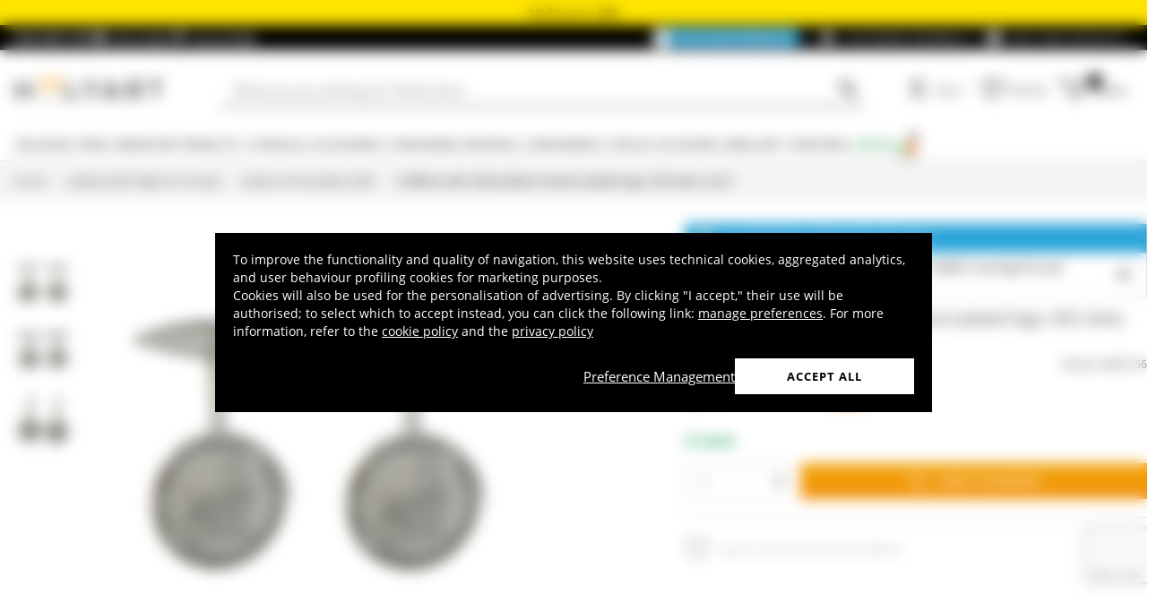

--- FILE ---
content_type: text/html; charset=utf-8
request_url: https://www.google.com/recaptcha/api2/anchor?ar=1&k=6LeUIiMpAAAAAND3eIu5Z5cRQJffWNhYNWar8iJN&co=aHR0cHM6Ly93d3cuaG9seWFydC5jby51azo0NDM.&hl=en&v=PoyoqOPhxBO7pBk68S4YbpHZ&size=invisible&anchor-ms=20000&execute-ms=30000&cb=bxg5c8vypnt7
body_size: 48492
content:
<!DOCTYPE HTML><html dir="ltr" lang="en"><head><meta http-equiv="Content-Type" content="text/html; charset=UTF-8">
<meta http-equiv="X-UA-Compatible" content="IE=edge">
<title>reCAPTCHA</title>
<style type="text/css">
/* cyrillic-ext */
@font-face {
  font-family: 'Roboto';
  font-style: normal;
  font-weight: 400;
  font-stretch: 100%;
  src: url(//fonts.gstatic.com/s/roboto/v48/KFO7CnqEu92Fr1ME7kSn66aGLdTylUAMa3GUBHMdazTgWw.woff2) format('woff2');
  unicode-range: U+0460-052F, U+1C80-1C8A, U+20B4, U+2DE0-2DFF, U+A640-A69F, U+FE2E-FE2F;
}
/* cyrillic */
@font-face {
  font-family: 'Roboto';
  font-style: normal;
  font-weight: 400;
  font-stretch: 100%;
  src: url(//fonts.gstatic.com/s/roboto/v48/KFO7CnqEu92Fr1ME7kSn66aGLdTylUAMa3iUBHMdazTgWw.woff2) format('woff2');
  unicode-range: U+0301, U+0400-045F, U+0490-0491, U+04B0-04B1, U+2116;
}
/* greek-ext */
@font-face {
  font-family: 'Roboto';
  font-style: normal;
  font-weight: 400;
  font-stretch: 100%;
  src: url(//fonts.gstatic.com/s/roboto/v48/KFO7CnqEu92Fr1ME7kSn66aGLdTylUAMa3CUBHMdazTgWw.woff2) format('woff2');
  unicode-range: U+1F00-1FFF;
}
/* greek */
@font-face {
  font-family: 'Roboto';
  font-style: normal;
  font-weight: 400;
  font-stretch: 100%;
  src: url(//fonts.gstatic.com/s/roboto/v48/KFO7CnqEu92Fr1ME7kSn66aGLdTylUAMa3-UBHMdazTgWw.woff2) format('woff2');
  unicode-range: U+0370-0377, U+037A-037F, U+0384-038A, U+038C, U+038E-03A1, U+03A3-03FF;
}
/* math */
@font-face {
  font-family: 'Roboto';
  font-style: normal;
  font-weight: 400;
  font-stretch: 100%;
  src: url(//fonts.gstatic.com/s/roboto/v48/KFO7CnqEu92Fr1ME7kSn66aGLdTylUAMawCUBHMdazTgWw.woff2) format('woff2');
  unicode-range: U+0302-0303, U+0305, U+0307-0308, U+0310, U+0312, U+0315, U+031A, U+0326-0327, U+032C, U+032F-0330, U+0332-0333, U+0338, U+033A, U+0346, U+034D, U+0391-03A1, U+03A3-03A9, U+03B1-03C9, U+03D1, U+03D5-03D6, U+03F0-03F1, U+03F4-03F5, U+2016-2017, U+2034-2038, U+203C, U+2040, U+2043, U+2047, U+2050, U+2057, U+205F, U+2070-2071, U+2074-208E, U+2090-209C, U+20D0-20DC, U+20E1, U+20E5-20EF, U+2100-2112, U+2114-2115, U+2117-2121, U+2123-214F, U+2190, U+2192, U+2194-21AE, U+21B0-21E5, U+21F1-21F2, U+21F4-2211, U+2213-2214, U+2216-22FF, U+2308-230B, U+2310, U+2319, U+231C-2321, U+2336-237A, U+237C, U+2395, U+239B-23B7, U+23D0, U+23DC-23E1, U+2474-2475, U+25AF, U+25B3, U+25B7, U+25BD, U+25C1, U+25CA, U+25CC, U+25FB, U+266D-266F, U+27C0-27FF, U+2900-2AFF, U+2B0E-2B11, U+2B30-2B4C, U+2BFE, U+3030, U+FF5B, U+FF5D, U+1D400-1D7FF, U+1EE00-1EEFF;
}
/* symbols */
@font-face {
  font-family: 'Roboto';
  font-style: normal;
  font-weight: 400;
  font-stretch: 100%;
  src: url(//fonts.gstatic.com/s/roboto/v48/KFO7CnqEu92Fr1ME7kSn66aGLdTylUAMaxKUBHMdazTgWw.woff2) format('woff2');
  unicode-range: U+0001-000C, U+000E-001F, U+007F-009F, U+20DD-20E0, U+20E2-20E4, U+2150-218F, U+2190, U+2192, U+2194-2199, U+21AF, U+21E6-21F0, U+21F3, U+2218-2219, U+2299, U+22C4-22C6, U+2300-243F, U+2440-244A, U+2460-24FF, U+25A0-27BF, U+2800-28FF, U+2921-2922, U+2981, U+29BF, U+29EB, U+2B00-2BFF, U+4DC0-4DFF, U+FFF9-FFFB, U+10140-1018E, U+10190-1019C, U+101A0, U+101D0-101FD, U+102E0-102FB, U+10E60-10E7E, U+1D2C0-1D2D3, U+1D2E0-1D37F, U+1F000-1F0FF, U+1F100-1F1AD, U+1F1E6-1F1FF, U+1F30D-1F30F, U+1F315, U+1F31C, U+1F31E, U+1F320-1F32C, U+1F336, U+1F378, U+1F37D, U+1F382, U+1F393-1F39F, U+1F3A7-1F3A8, U+1F3AC-1F3AF, U+1F3C2, U+1F3C4-1F3C6, U+1F3CA-1F3CE, U+1F3D4-1F3E0, U+1F3ED, U+1F3F1-1F3F3, U+1F3F5-1F3F7, U+1F408, U+1F415, U+1F41F, U+1F426, U+1F43F, U+1F441-1F442, U+1F444, U+1F446-1F449, U+1F44C-1F44E, U+1F453, U+1F46A, U+1F47D, U+1F4A3, U+1F4B0, U+1F4B3, U+1F4B9, U+1F4BB, U+1F4BF, U+1F4C8-1F4CB, U+1F4D6, U+1F4DA, U+1F4DF, U+1F4E3-1F4E6, U+1F4EA-1F4ED, U+1F4F7, U+1F4F9-1F4FB, U+1F4FD-1F4FE, U+1F503, U+1F507-1F50B, U+1F50D, U+1F512-1F513, U+1F53E-1F54A, U+1F54F-1F5FA, U+1F610, U+1F650-1F67F, U+1F687, U+1F68D, U+1F691, U+1F694, U+1F698, U+1F6AD, U+1F6B2, U+1F6B9-1F6BA, U+1F6BC, U+1F6C6-1F6CF, U+1F6D3-1F6D7, U+1F6E0-1F6EA, U+1F6F0-1F6F3, U+1F6F7-1F6FC, U+1F700-1F7FF, U+1F800-1F80B, U+1F810-1F847, U+1F850-1F859, U+1F860-1F887, U+1F890-1F8AD, U+1F8B0-1F8BB, U+1F8C0-1F8C1, U+1F900-1F90B, U+1F93B, U+1F946, U+1F984, U+1F996, U+1F9E9, U+1FA00-1FA6F, U+1FA70-1FA7C, U+1FA80-1FA89, U+1FA8F-1FAC6, U+1FACE-1FADC, U+1FADF-1FAE9, U+1FAF0-1FAF8, U+1FB00-1FBFF;
}
/* vietnamese */
@font-face {
  font-family: 'Roboto';
  font-style: normal;
  font-weight: 400;
  font-stretch: 100%;
  src: url(//fonts.gstatic.com/s/roboto/v48/KFO7CnqEu92Fr1ME7kSn66aGLdTylUAMa3OUBHMdazTgWw.woff2) format('woff2');
  unicode-range: U+0102-0103, U+0110-0111, U+0128-0129, U+0168-0169, U+01A0-01A1, U+01AF-01B0, U+0300-0301, U+0303-0304, U+0308-0309, U+0323, U+0329, U+1EA0-1EF9, U+20AB;
}
/* latin-ext */
@font-face {
  font-family: 'Roboto';
  font-style: normal;
  font-weight: 400;
  font-stretch: 100%;
  src: url(//fonts.gstatic.com/s/roboto/v48/KFO7CnqEu92Fr1ME7kSn66aGLdTylUAMa3KUBHMdazTgWw.woff2) format('woff2');
  unicode-range: U+0100-02BA, U+02BD-02C5, U+02C7-02CC, U+02CE-02D7, U+02DD-02FF, U+0304, U+0308, U+0329, U+1D00-1DBF, U+1E00-1E9F, U+1EF2-1EFF, U+2020, U+20A0-20AB, U+20AD-20C0, U+2113, U+2C60-2C7F, U+A720-A7FF;
}
/* latin */
@font-face {
  font-family: 'Roboto';
  font-style: normal;
  font-weight: 400;
  font-stretch: 100%;
  src: url(//fonts.gstatic.com/s/roboto/v48/KFO7CnqEu92Fr1ME7kSn66aGLdTylUAMa3yUBHMdazQ.woff2) format('woff2');
  unicode-range: U+0000-00FF, U+0131, U+0152-0153, U+02BB-02BC, U+02C6, U+02DA, U+02DC, U+0304, U+0308, U+0329, U+2000-206F, U+20AC, U+2122, U+2191, U+2193, U+2212, U+2215, U+FEFF, U+FFFD;
}
/* cyrillic-ext */
@font-face {
  font-family: 'Roboto';
  font-style: normal;
  font-weight: 500;
  font-stretch: 100%;
  src: url(//fonts.gstatic.com/s/roboto/v48/KFO7CnqEu92Fr1ME7kSn66aGLdTylUAMa3GUBHMdazTgWw.woff2) format('woff2');
  unicode-range: U+0460-052F, U+1C80-1C8A, U+20B4, U+2DE0-2DFF, U+A640-A69F, U+FE2E-FE2F;
}
/* cyrillic */
@font-face {
  font-family: 'Roboto';
  font-style: normal;
  font-weight: 500;
  font-stretch: 100%;
  src: url(//fonts.gstatic.com/s/roboto/v48/KFO7CnqEu92Fr1ME7kSn66aGLdTylUAMa3iUBHMdazTgWw.woff2) format('woff2');
  unicode-range: U+0301, U+0400-045F, U+0490-0491, U+04B0-04B1, U+2116;
}
/* greek-ext */
@font-face {
  font-family: 'Roboto';
  font-style: normal;
  font-weight: 500;
  font-stretch: 100%;
  src: url(//fonts.gstatic.com/s/roboto/v48/KFO7CnqEu92Fr1ME7kSn66aGLdTylUAMa3CUBHMdazTgWw.woff2) format('woff2');
  unicode-range: U+1F00-1FFF;
}
/* greek */
@font-face {
  font-family: 'Roboto';
  font-style: normal;
  font-weight: 500;
  font-stretch: 100%;
  src: url(//fonts.gstatic.com/s/roboto/v48/KFO7CnqEu92Fr1ME7kSn66aGLdTylUAMa3-UBHMdazTgWw.woff2) format('woff2');
  unicode-range: U+0370-0377, U+037A-037F, U+0384-038A, U+038C, U+038E-03A1, U+03A3-03FF;
}
/* math */
@font-face {
  font-family: 'Roboto';
  font-style: normal;
  font-weight: 500;
  font-stretch: 100%;
  src: url(//fonts.gstatic.com/s/roboto/v48/KFO7CnqEu92Fr1ME7kSn66aGLdTylUAMawCUBHMdazTgWw.woff2) format('woff2');
  unicode-range: U+0302-0303, U+0305, U+0307-0308, U+0310, U+0312, U+0315, U+031A, U+0326-0327, U+032C, U+032F-0330, U+0332-0333, U+0338, U+033A, U+0346, U+034D, U+0391-03A1, U+03A3-03A9, U+03B1-03C9, U+03D1, U+03D5-03D6, U+03F0-03F1, U+03F4-03F5, U+2016-2017, U+2034-2038, U+203C, U+2040, U+2043, U+2047, U+2050, U+2057, U+205F, U+2070-2071, U+2074-208E, U+2090-209C, U+20D0-20DC, U+20E1, U+20E5-20EF, U+2100-2112, U+2114-2115, U+2117-2121, U+2123-214F, U+2190, U+2192, U+2194-21AE, U+21B0-21E5, U+21F1-21F2, U+21F4-2211, U+2213-2214, U+2216-22FF, U+2308-230B, U+2310, U+2319, U+231C-2321, U+2336-237A, U+237C, U+2395, U+239B-23B7, U+23D0, U+23DC-23E1, U+2474-2475, U+25AF, U+25B3, U+25B7, U+25BD, U+25C1, U+25CA, U+25CC, U+25FB, U+266D-266F, U+27C0-27FF, U+2900-2AFF, U+2B0E-2B11, U+2B30-2B4C, U+2BFE, U+3030, U+FF5B, U+FF5D, U+1D400-1D7FF, U+1EE00-1EEFF;
}
/* symbols */
@font-face {
  font-family: 'Roboto';
  font-style: normal;
  font-weight: 500;
  font-stretch: 100%;
  src: url(//fonts.gstatic.com/s/roboto/v48/KFO7CnqEu92Fr1ME7kSn66aGLdTylUAMaxKUBHMdazTgWw.woff2) format('woff2');
  unicode-range: U+0001-000C, U+000E-001F, U+007F-009F, U+20DD-20E0, U+20E2-20E4, U+2150-218F, U+2190, U+2192, U+2194-2199, U+21AF, U+21E6-21F0, U+21F3, U+2218-2219, U+2299, U+22C4-22C6, U+2300-243F, U+2440-244A, U+2460-24FF, U+25A0-27BF, U+2800-28FF, U+2921-2922, U+2981, U+29BF, U+29EB, U+2B00-2BFF, U+4DC0-4DFF, U+FFF9-FFFB, U+10140-1018E, U+10190-1019C, U+101A0, U+101D0-101FD, U+102E0-102FB, U+10E60-10E7E, U+1D2C0-1D2D3, U+1D2E0-1D37F, U+1F000-1F0FF, U+1F100-1F1AD, U+1F1E6-1F1FF, U+1F30D-1F30F, U+1F315, U+1F31C, U+1F31E, U+1F320-1F32C, U+1F336, U+1F378, U+1F37D, U+1F382, U+1F393-1F39F, U+1F3A7-1F3A8, U+1F3AC-1F3AF, U+1F3C2, U+1F3C4-1F3C6, U+1F3CA-1F3CE, U+1F3D4-1F3E0, U+1F3ED, U+1F3F1-1F3F3, U+1F3F5-1F3F7, U+1F408, U+1F415, U+1F41F, U+1F426, U+1F43F, U+1F441-1F442, U+1F444, U+1F446-1F449, U+1F44C-1F44E, U+1F453, U+1F46A, U+1F47D, U+1F4A3, U+1F4B0, U+1F4B3, U+1F4B9, U+1F4BB, U+1F4BF, U+1F4C8-1F4CB, U+1F4D6, U+1F4DA, U+1F4DF, U+1F4E3-1F4E6, U+1F4EA-1F4ED, U+1F4F7, U+1F4F9-1F4FB, U+1F4FD-1F4FE, U+1F503, U+1F507-1F50B, U+1F50D, U+1F512-1F513, U+1F53E-1F54A, U+1F54F-1F5FA, U+1F610, U+1F650-1F67F, U+1F687, U+1F68D, U+1F691, U+1F694, U+1F698, U+1F6AD, U+1F6B2, U+1F6B9-1F6BA, U+1F6BC, U+1F6C6-1F6CF, U+1F6D3-1F6D7, U+1F6E0-1F6EA, U+1F6F0-1F6F3, U+1F6F7-1F6FC, U+1F700-1F7FF, U+1F800-1F80B, U+1F810-1F847, U+1F850-1F859, U+1F860-1F887, U+1F890-1F8AD, U+1F8B0-1F8BB, U+1F8C0-1F8C1, U+1F900-1F90B, U+1F93B, U+1F946, U+1F984, U+1F996, U+1F9E9, U+1FA00-1FA6F, U+1FA70-1FA7C, U+1FA80-1FA89, U+1FA8F-1FAC6, U+1FACE-1FADC, U+1FADF-1FAE9, U+1FAF0-1FAF8, U+1FB00-1FBFF;
}
/* vietnamese */
@font-face {
  font-family: 'Roboto';
  font-style: normal;
  font-weight: 500;
  font-stretch: 100%;
  src: url(//fonts.gstatic.com/s/roboto/v48/KFO7CnqEu92Fr1ME7kSn66aGLdTylUAMa3OUBHMdazTgWw.woff2) format('woff2');
  unicode-range: U+0102-0103, U+0110-0111, U+0128-0129, U+0168-0169, U+01A0-01A1, U+01AF-01B0, U+0300-0301, U+0303-0304, U+0308-0309, U+0323, U+0329, U+1EA0-1EF9, U+20AB;
}
/* latin-ext */
@font-face {
  font-family: 'Roboto';
  font-style: normal;
  font-weight: 500;
  font-stretch: 100%;
  src: url(//fonts.gstatic.com/s/roboto/v48/KFO7CnqEu92Fr1ME7kSn66aGLdTylUAMa3KUBHMdazTgWw.woff2) format('woff2');
  unicode-range: U+0100-02BA, U+02BD-02C5, U+02C7-02CC, U+02CE-02D7, U+02DD-02FF, U+0304, U+0308, U+0329, U+1D00-1DBF, U+1E00-1E9F, U+1EF2-1EFF, U+2020, U+20A0-20AB, U+20AD-20C0, U+2113, U+2C60-2C7F, U+A720-A7FF;
}
/* latin */
@font-face {
  font-family: 'Roboto';
  font-style: normal;
  font-weight: 500;
  font-stretch: 100%;
  src: url(//fonts.gstatic.com/s/roboto/v48/KFO7CnqEu92Fr1ME7kSn66aGLdTylUAMa3yUBHMdazQ.woff2) format('woff2');
  unicode-range: U+0000-00FF, U+0131, U+0152-0153, U+02BB-02BC, U+02C6, U+02DA, U+02DC, U+0304, U+0308, U+0329, U+2000-206F, U+20AC, U+2122, U+2191, U+2193, U+2212, U+2215, U+FEFF, U+FFFD;
}
/* cyrillic-ext */
@font-face {
  font-family: 'Roboto';
  font-style: normal;
  font-weight: 900;
  font-stretch: 100%;
  src: url(//fonts.gstatic.com/s/roboto/v48/KFO7CnqEu92Fr1ME7kSn66aGLdTylUAMa3GUBHMdazTgWw.woff2) format('woff2');
  unicode-range: U+0460-052F, U+1C80-1C8A, U+20B4, U+2DE0-2DFF, U+A640-A69F, U+FE2E-FE2F;
}
/* cyrillic */
@font-face {
  font-family: 'Roboto';
  font-style: normal;
  font-weight: 900;
  font-stretch: 100%;
  src: url(//fonts.gstatic.com/s/roboto/v48/KFO7CnqEu92Fr1ME7kSn66aGLdTylUAMa3iUBHMdazTgWw.woff2) format('woff2');
  unicode-range: U+0301, U+0400-045F, U+0490-0491, U+04B0-04B1, U+2116;
}
/* greek-ext */
@font-face {
  font-family: 'Roboto';
  font-style: normal;
  font-weight: 900;
  font-stretch: 100%;
  src: url(//fonts.gstatic.com/s/roboto/v48/KFO7CnqEu92Fr1ME7kSn66aGLdTylUAMa3CUBHMdazTgWw.woff2) format('woff2');
  unicode-range: U+1F00-1FFF;
}
/* greek */
@font-face {
  font-family: 'Roboto';
  font-style: normal;
  font-weight: 900;
  font-stretch: 100%;
  src: url(//fonts.gstatic.com/s/roboto/v48/KFO7CnqEu92Fr1ME7kSn66aGLdTylUAMa3-UBHMdazTgWw.woff2) format('woff2');
  unicode-range: U+0370-0377, U+037A-037F, U+0384-038A, U+038C, U+038E-03A1, U+03A3-03FF;
}
/* math */
@font-face {
  font-family: 'Roboto';
  font-style: normal;
  font-weight: 900;
  font-stretch: 100%;
  src: url(//fonts.gstatic.com/s/roboto/v48/KFO7CnqEu92Fr1ME7kSn66aGLdTylUAMawCUBHMdazTgWw.woff2) format('woff2');
  unicode-range: U+0302-0303, U+0305, U+0307-0308, U+0310, U+0312, U+0315, U+031A, U+0326-0327, U+032C, U+032F-0330, U+0332-0333, U+0338, U+033A, U+0346, U+034D, U+0391-03A1, U+03A3-03A9, U+03B1-03C9, U+03D1, U+03D5-03D6, U+03F0-03F1, U+03F4-03F5, U+2016-2017, U+2034-2038, U+203C, U+2040, U+2043, U+2047, U+2050, U+2057, U+205F, U+2070-2071, U+2074-208E, U+2090-209C, U+20D0-20DC, U+20E1, U+20E5-20EF, U+2100-2112, U+2114-2115, U+2117-2121, U+2123-214F, U+2190, U+2192, U+2194-21AE, U+21B0-21E5, U+21F1-21F2, U+21F4-2211, U+2213-2214, U+2216-22FF, U+2308-230B, U+2310, U+2319, U+231C-2321, U+2336-237A, U+237C, U+2395, U+239B-23B7, U+23D0, U+23DC-23E1, U+2474-2475, U+25AF, U+25B3, U+25B7, U+25BD, U+25C1, U+25CA, U+25CC, U+25FB, U+266D-266F, U+27C0-27FF, U+2900-2AFF, U+2B0E-2B11, U+2B30-2B4C, U+2BFE, U+3030, U+FF5B, U+FF5D, U+1D400-1D7FF, U+1EE00-1EEFF;
}
/* symbols */
@font-face {
  font-family: 'Roboto';
  font-style: normal;
  font-weight: 900;
  font-stretch: 100%;
  src: url(//fonts.gstatic.com/s/roboto/v48/KFO7CnqEu92Fr1ME7kSn66aGLdTylUAMaxKUBHMdazTgWw.woff2) format('woff2');
  unicode-range: U+0001-000C, U+000E-001F, U+007F-009F, U+20DD-20E0, U+20E2-20E4, U+2150-218F, U+2190, U+2192, U+2194-2199, U+21AF, U+21E6-21F0, U+21F3, U+2218-2219, U+2299, U+22C4-22C6, U+2300-243F, U+2440-244A, U+2460-24FF, U+25A0-27BF, U+2800-28FF, U+2921-2922, U+2981, U+29BF, U+29EB, U+2B00-2BFF, U+4DC0-4DFF, U+FFF9-FFFB, U+10140-1018E, U+10190-1019C, U+101A0, U+101D0-101FD, U+102E0-102FB, U+10E60-10E7E, U+1D2C0-1D2D3, U+1D2E0-1D37F, U+1F000-1F0FF, U+1F100-1F1AD, U+1F1E6-1F1FF, U+1F30D-1F30F, U+1F315, U+1F31C, U+1F31E, U+1F320-1F32C, U+1F336, U+1F378, U+1F37D, U+1F382, U+1F393-1F39F, U+1F3A7-1F3A8, U+1F3AC-1F3AF, U+1F3C2, U+1F3C4-1F3C6, U+1F3CA-1F3CE, U+1F3D4-1F3E0, U+1F3ED, U+1F3F1-1F3F3, U+1F3F5-1F3F7, U+1F408, U+1F415, U+1F41F, U+1F426, U+1F43F, U+1F441-1F442, U+1F444, U+1F446-1F449, U+1F44C-1F44E, U+1F453, U+1F46A, U+1F47D, U+1F4A3, U+1F4B0, U+1F4B3, U+1F4B9, U+1F4BB, U+1F4BF, U+1F4C8-1F4CB, U+1F4D6, U+1F4DA, U+1F4DF, U+1F4E3-1F4E6, U+1F4EA-1F4ED, U+1F4F7, U+1F4F9-1F4FB, U+1F4FD-1F4FE, U+1F503, U+1F507-1F50B, U+1F50D, U+1F512-1F513, U+1F53E-1F54A, U+1F54F-1F5FA, U+1F610, U+1F650-1F67F, U+1F687, U+1F68D, U+1F691, U+1F694, U+1F698, U+1F6AD, U+1F6B2, U+1F6B9-1F6BA, U+1F6BC, U+1F6C6-1F6CF, U+1F6D3-1F6D7, U+1F6E0-1F6EA, U+1F6F0-1F6F3, U+1F6F7-1F6FC, U+1F700-1F7FF, U+1F800-1F80B, U+1F810-1F847, U+1F850-1F859, U+1F860-1F887, U+1F890-1F8AD, U+1F8B0-1F8BB, U+1F8C0-1F8C1, U+1F900-1F90B, U+1F93B, U+1F946, U+1F984, U+1F996, U+1F9E9, U+1FA00-1FA6F, U+1FA70-1FA7C, U+1FA80-1FA89, U+1FA8F-1FAC6, U+1FACE-1FADC, U+1FADF-1FAE9, U+1FAF0-1FAF8, U+1FB00-1FBFF;
}
/* vietnamese */
@font-face {
  font-family: 'Roboto';
  font-style: normal;
  font-weight: 900;
  font-stretch: 100%;
  src: url(//fonts.gstatic.com/s/roboto/v48/KFO7CnqEu92Fr1ME7kSn66aGLdTylUAMa3OUBHMdazTgWw.woff2) format('woff2');
  unicode-range: U+0102-0103, U+0110-0111, U+0128-0129, U+0168-0169, U+01A0-01A1, U+01AF-01B0, U+0300-0301, U+0303-0304, U+0308-0309, U+0323, U+0329, U+1EA0-1EF9, U+20AB;
}
/* latin-ext */
@font-face {
  font-family: 'Roboto';
  font-style: normal;
  font-weight: 900;
  font-stretch: 100%;
  src: url(//fonts.gstatic.com/s/roboto/v48/KFO7CnqEu92Fr1ME7kSn66aGLdTylUAMa3KUBHMdazTgWw.woff2) format('woff2');
  unicode-range: U+0100-02BA, U+02BD-02C5, U+02C7-02CC, U+02CE-02D7, U+02DD-02FF, U+0304, U+0308, U+0329, U+1D00-1DBF, U+1E00-1E9F, U+1EF2-1EFF, U+2020, U+20A0-20AB, U+20AD-20C0, U+2113, U+2C60-2C7F, U+A720-A7FF;
}
/* latin */
@font-face {
  font-family: 'Roboto';
  font-style: normal;
  font-weight: 900;
  font-stretch: 100%;
  src: url(//fonts.gstatic.com/s/roboto/v48/KFO7CnqEu92Fr1ME7kSn66aGLdTylUAMa3yUBHMdazQ.woff2) format('woff2');
  unicode-range: U+0000-00FF, U+0131, U+0152-0153, U+02BB-02BC, U+02C6, U+02DA, U+02DC, U+0304, U+0308, U+0329, U+2000-206F, U+20AC, U+2122, U+2191, U+2193, U+2212, U+2215, U+FEFF, U+FFFD;
}

</style>
<link rel="stylesheet" type="text/css" href="https://www.gstatic.com/recaptcha/releases/PoyoqOPhxBO7pBk68S4YbpHZ/styles__ltr.css">
<script nonce="WSlHMdWQefdpluYUb3naVA" type="text/javascript">window['__recaptcha_api'] = 'https://www.google.com/recaptcha/api2/';</script>
<script type="text/javascript" src="https://www.gstatic.com/recaptcha/releases/PoyoqOPhxBO7pBk68S4YbpHZ/recaptcha__en.js" nonce="WSlHMdWQefdpluYUb3naVA">
      
    </script></head>
<body><div id="rc-anchor-alert" class="rc-anchor-alert"></div>
<input type="hidden" id="recaptcha-token" value="[base64]">
<script type="text/javascript" nonce="WSlHMdWQefdpluYUb3naVA">
      recaptcha.anchor.Main.init("[\x22ainput\x22,[\x22bgdata\x22,\x22\x22,\[base64]/[base64]/MjU1Ong/[base64]/[base64]/[base64]/[base64]/[base64]/[base64]/[base64]/[base64]/[base64]/[base64]/[base64]/[base64]/[base64]/[base64]/[base64]\\u003d\x22,\[base64]\x22,\[base64]/CqMKcAWXCjkfCgA3CtE7DlBkgw6ESWcOwesKOw5QuR8KNwq3CqcKZw6YLAXHDksOHFn19N8OZQ8OJSCvCvVPClsOZw5I9KU7CoBt+woY9BcOzeHB3wqXCocO3OcK3wrTCsC9HB8KkZmkVUcKxQjDDiMKJd3rDqcKLwrVNSsKLw7DDtcO7BWcHQynDmVk/dcKBYBPCmsOJwrPCrsOeCsKkw6N9cMKbY8KhSWM3LCDDvC1Bw70iwrjDicOFAcOkfcONUVpOZhbCgDAdwqbCnlPDqSlnaV07w7ZRRsKzw4R3QwjCu8Oee8KwQMOTLMKDY3lYbD3Dq1TDqcO5bsK6c8OQw7vCox7Co8KZXiQlJFbCj8KGbRYCB3oAN8K2w4fDjR/CjTvDmR4IwqM8wrXDjDnClDl4b8Orw7jDv3/DoMKUAyPCgy1lwpzDnsOTwq5dwqU4a8ObwpfDnsOOHn9dTyPCji0dwqgBwpRgNcKNw4PDl8O8w6MIw4U+QSggSVjCgcKEIwDDj8OeZcKCXT/Cu8KPw4bDvcO+K8OBwpUEUQYxwoHDuMOMfFPCv8O0w5fCp8OswpYsG8KSaGYBO0xNNsOeesKYQ8OKVgjCqw/DqMOYw6NYSS/Do8Obw5vDgThBWcOOwrlOw6Jyw4kBwrfCsUEWTQfDulTDo8O8a8OiwolGworDuMO6wp3DkcONAHFqWn/[base64]/DswZmwprCssOBw5oewo9yw5vCqsO/SgbDrmVdBXrDrGrChCDCsyx+FirCgMKoHDpAwqbCrG/DhsKMIMKfHFVFS8ObGsKaw7DChl3CoMKyM8OBw5vCicKBw692JgnCjMO3w5Rfw6vDrMO1NMOcUMK6wp3DscOCw40IWMOFScKgecO4wo8nw5lSamBeXErClsKhJWnDmMOew6p5w4fDjsO6Y3PDpXZqwo/[base64]/[base64]/VMOjK8KPwr3DriMpYcObwqcpw73Cuyo5eMOewq8ywpfCg8Kjw7VZw5obPQJvw7kpPBXCiMKBwo1Xw4fDhQEAwpoYTwNoclbChmo9wrzDp8KyQMKcKsOIVxnCgsKRwrnDrMOgw5oawp1jFSbCtBzDrz97w4/DuzU8M2rDiwBQbwBtw7vDi8K1wrJvwo/[base64]/YQhbwod3wobCsgATw6Qsw41HwrYqw4tMw7AywoNvw63DqQTChgIWw5LDgGVhHgM8cnU+wrxjCBQWSW7Dn8Oyw6nDjDvDhUTDoBjCsVUOJW53dcOqwpjCsDBfOMKMw7xZw7/DhcOdw6kcwo9CH8OaVMK0OBrCmcKWw4ZWH8KKw5tXwo/[base64]/DrR9mw4wnQMK3wqM8w5caMm7CtsKNw441w7zDlA3ChGlIMgTDsMObJxk0wrEvwqF4TR3DgR/DhsOHw6caw5vDqm4Ww7Ugwq9DGF3DmsKcw4QmwokbwoIJwoxWw4Jzw6g4cAYTwrnCizvDsMK7wqDDqG8aPcOywonDjsKIGwkQVxrDlcKtICfCosOsbMOzw7HClB9jWMK9woI0XcO/woZBEsK+VsKtAF5NwojCksOhwqPDkg4KwqxEw6LCij/CqcOdVn1HwpJXwqdsXALDp8OHLW/[base64]/Cj8KYC2DCt8OQEMOkwo8fI8OXWMOuw4N3w5wqCALDhiTDt0gBT8KiAyLCpCPDpXsqZglsw40Lw41UwrE6w5HDgFPDusK9w6QhfMKsc2DDkVIQwpvClMKHVUtkMsOZM8OBH17DrMKQTDRew5Y7Z8K/bsK3MW1gMcO/w7bDjUB5woMnwqTCl1XClD3CsBYNS3DDuMOMwprCj8K/[base64]/CjSfCosKfwo3CmmpSwpLDnMO8w7AoecKYdMOKw6jCjQjCmFPDqhs4OcKyKlHCuhtTBsOvw7wEw5YCfMKRYDY2w4fClyBzZgMdw73DucKYJG7DksOQwp7DjMOdw7cCGXpMwo7Cr8Ojw48DEcKrw67CtMK/D8O8wq/CjMKgwqXDr0MSYcOhwoN1w7sND8K1w5fDhMK4KTfDhMOsdAnCqMKVLgjCnsKGwpPCpFvDujvCisKUwoVUw4fDgMOEbT/CjAfCi2bCn8Oxw6fDuz/DlEEww7oCPMO2csO8w4bDn2bDrTjDpGXDjAlMW0Anwr1Fwp7CkxoYeMOFF8O9w5pLfhUMwpEaamPDii/[base64]/CtgvCpsOUNUrDiUDChT/CuAhLFsKvS8KJWcKbVMKbw7hqacKGTVNCwolSIcKuw7/DiRogGzxmWXthw6/DkMOiwqE4esOTYyJQTkFlVsOtfk5MOGJzAxkMwrlrT8Ofw5ECwp/Cq8Odwpp0SCBrHMOTw7Zdw7zCqMOgHMOeHsOIw4HDmsOAA1YfwrHCgcKgHcKLd8KcwrvCssOUw6RMFH4mLMKvUx12YngTw5vCmMKNWnNTc3tIAcKiwqR0w65Ew7oawqc7w4/ChxgUNsOLw6QaScO+wpHDnwM1w4LCln3CsMKMNUvCiMO1VxQFw7d8w71Gw5ZjAsKfV8OBCWfClcOmF8Ktfy06WcO3wrAWw4NcbsK4Z2IswrbCkWs3KsKyNmbDh3PDucKdw5vCuFVnO8K/McKtJAnDrMKcCQPDpcOcfGvCjMKjf0zDoMK5DiPCggjDtQTCilHDuSfDq3sNwr/Cr8OtacKAw795wqh4wpvCvsKhMH9vAwZ1wrnCl8Ksw7gfwpLCkkLCgxEAEULCqcKiXjjDm8KjCE7Dm8K1QFnDtSzDsMOuISPClyDDtsKOw54uccOXBXJsw7lVwrfCmMK/[base64]/[base64]/Rn7CnWRLfsK6PsKgelQBwoTDp8O5wpvDnAspXMO4w6/CgMKZw4MJw7REw6x2wqPDr8OrQsO/KsOMwqIPwq49XsKpEzhzw7PCrRJDw47CpzAMwoHDq1DCkE8/w5PCr8OzwqFdI2nDlMKZwr0NGcO9QsKOw6IkF8OjAmgNeGnDp8K5UcO8PMOsEy8IS8O9GsKaX3JKGQHDjcOgw7pOQcO7QHtHNCgow7vCl8OtCUDDnQzCqCfCgHnCrcK0w5c1MMOcwqbClSjCm8OXZiLDhnoSfBFtY8KEdsOtcWfDvCFewqggA3vCuMKpw6nDlcK/ESMMwoTDgUlkEAvCtsKrwqHCicOpw4DDm8KSw47Dn8O6wp1LbGnDqsKqNGMCKsOjw4siw47Dl8ONwqDDqknDl8KCw6jCvMKDwpULZMKNMWrDkMKtJcKnZsOEw67DkTZLwpN2wpgscMKwEQ7Dk8K7w7HCvTnDi8KDwpPCksOaFREsw6PCvcKSwq/DjG9AwrhwfcKVw5AyIsOJwqtywrZEam1UZQPDmz9XRFVNw6JAwpTDgMKsw4/DtiFWwoltwoUUeH8BworClsOZecOJG8KaasKtMEA1wpdyw4DChkfCjBbCsms4PMKZwqV8LMO/wrV4worCnlTCokFXwpXDucKawovCl8KQLcORworCiMKdwotuJcKUTzJow6fCisOJw7XCvGgMQhs8BsK7DXjCksKRbCTDkMKpwrTDrMOhw7XCrcOzFMODw4bDosK5d8KbeMOTwosWJgrCp39gN8K/w6jDjsKhB8OHWsOnw6U1Dl/ChjvDnDUfIwNpRzdzJVUYwq8Gw54nwqDCjMOkMMKew5PDnXNsG3h/XMKVdSnDosKuw4nDg8K4aiPCt8OSM3TDpMKqDmjDly9vw4DCiUo9wpLDm2VdLgfDn8Khc3cGbQp2wrrDgntjAgEXwpl1FsOcwoYAScOpwqs8w50BBcO9w5HDoicAw4TDs3TCpsKza2/[base64]/[base64]/Cg2tSwpA/[base64]/w5vCtgZFw7t+YCJuw7MQw5tbw4DCjcKCZsKIbzAWw5YCGMK+wqPDhsOhakXClWMew7AYw6TDo8OcElbCksO5XkLCs8KgwqzCjsK+w6fDrMKDD8O6El/[base64]/Dn8KHVMKuEcKKGnvCvcOJwrLDj2o4KjjClMKkfsOTwo4gZz7DskJmwp/Dtz7Cv3HDhcOfVcOlZGfDtgvCkjjDksOMw6jCqsOWwoHDqzw8wozDrMKDHcOFw5RRRsK7asOpw6QfAMOMwrxAZMKOw5HClyssChDCtMKsTB9Xwql5w53CncKZE8Kpwrx/[base64]/ClGcLw67Crktqc8KgWw7DtsKBw4PDnMO9Tx1JAsKTVVXChhc5w6zDjsKLN8Oyw4PDsyPCkFbDvkHDvivCmcOfw4XDlMKOw4MNwqDDpWnDo8OnJwxfw6QcwqnDnsOkwqTDl8OcwoU7wpLDoMKhcVfCjUrCvWhSLsObZ8ODS0J/LAjDjFcqw7kpw7DDvEgIwokyw65gGDnDvsKywqPDu8ONUcOEM8O5dVPDhArCmw3CjsKnLT7Cv8OBEC0tw4vCpmbCu8Kuwp7DnhzCsiQ/wo5CS8OjcnxiwrQ8AHnCicO6wrE+w4sTYTHCqGlmwpAzwqHDq2rDncKnw5lRCA3DqT/Cr8O8DsKfw59tw6YcIMK3w7rChHXDnBLDqcONVcOqSzDDugAvZMOzaAw4w6TDrcO+SjXCq8KXw7tiXzbDscK3w6fCmMOjwoBWQWbCiSrDm8KbBi4TMMOZGsOjw6/ChcK8B3UgwoIaw6nCo8ODasK8BsKmwqp9bi7Dm1k/XsOtw7RSw43DkcOjccK4wqLDpDNxd1zDrsK7w7zCuQHDk8OaZcOmM8KESxnDjMKywpjDv8Kaw4HDi8KZP1HDnzF1w4UzSMKjZcOBSiLDnTIceEESwrLCrRQlXQFxI8KDAsKYwoU6wp1oPcKnPjTDsUfDqsKGRBfDnA9/H8KuwrDCllzDs8KJw59lfD3ChsO/[base64]/DhcKocT87wpVlw67DocOHA8Kqw4wmw4s9IcKMwqkCwpHCkRR2BUVYwr8ywoTDi8OmwoPDrmVqw7Eqw4/[base64]/Dp0coUcOtwqjDvRLDrsOiwqYewrkaBB8mf35Lw5LCvMKIwrYfHWPDozrDscOuw7fDs3fDh8O2KTDDlcOqGcKpYcOtw7zCpAvCusOLw47CsAfCmsKPw4fDtcO7w79Gw7slSsOLTg3Cr8OAwpDDi0zCm8OEw6nDlikbGMODw6zDlU3Ci07CjMO2IxDDvTzCvsO0Rm/CtnA0RcOHwojCmAEXKlDCq8K0w4VLW3UYw5/CiDjDjV55MXd0w6nCh1sgBEJGLk7Cn2FCw47DgBbChy7Ds8OvwoLChFs6wrVSRsOqw5fCrcKywpDCh11PwrNPwo3DucKdB2UGworDrMKowqbCmQDClMKFIRcjwoxbSQM/wpbDh1U+w4Rbw44mYsK/IlYWw6tPdMOCwqkCaMK1w4PDosOewrZJw63DlMOFGcKDw5DDgcKRJcKTYMONw5EOwrvCmh1XH0fCkjMNHzjDl8KeworDv8OywofCgcOawovCoFRQw7vDrsKhw4DDmiNmFsOeexYIfDvDginDsUnCtcOta8O7eihKAsOFw5t7TcKTN8OJwphNKMKJwo/[base64]/CkDbCrMKswppsVMOGwp3DgcK+KCPCrUJZwo7CuTJuKsOLw4kQTkHCl8KXHHDCnMOAesKvCsOwMMK4Ck7CgcOAw5/CmsKow5bDuChHwr47w6NpwpFMR8KgwpIBH03DkMO2X2XCmz0gHgw4bxnDssKTw6TCncO7wq7CjlfDtAx+OyzDm31pCcOIw5jDmsO/wrjDgcOeP8OsaRTDl8Kdw4Anw4k6PcOde8OXb8KEwrdfXjJEbcKLWMOvwrbCnFJJP3DCosOpPjxABMK3Y8O5VQxbFsKIwqABwq1yTXrCpng/wozDlwxMRAxPw4bDvsKFwqlXOQ/DqsKnwqIdVlZcw70qwpZ6YcK+NAnCh8O4w5jCnkMMIMO0woEewpElI8KZAMOMwpRrTWtGN8Ohwq7DqQDCkS8Ywo1Jw7PDvMKSw6lAc0jConB9w4wZwofDoMKmfGMcwrPCn0g3BxpVw73Dq8KqUsOmw77Di8ORwrXDlsKDwqoywptaESx4U8OpwoTDjhN3w6/DmsKQW8K1w6/DqcKqwqTDj8OYwrzDr8KrwovCqTjDvnbDscKwwoRkdsOSwqElFlbDlhRHFgnDusOnfMOJTcOVw5LDgjAAWsKIIkDDu8KZcMOewotCwq19wo95EsKLwqQMcsObem9JwpdTw5DCoDTDjUptNmnCgjjDghEQw4ApwovCsWgsw5/[base64]/[base64]/DtMOuwq/DucOyw501AV/CmSnDnlNYDE1Dwp4GHMOuw4PDicKVwrrDhMOSw7fCvMKaJcKww6FJDsO4LEoeDW/CssKXw4EPwocgwo02ecKqwq7CgQhLwrwPOG5twr0XwptFDsKbTMO2w4PCiMOhw4N4w7LCu8OfwrzDmMOiShHDnA3Dqx4mQyl9CmLCqMOLfsODf8KEE8O6N8OET8OJBsO+w7vDpwc3aMKfb2MHw6DDgyHClsORwp/CjybDvystwp8kwrbCgBoMwqDCpcOkwofDg37CgkTDkRLDhUcew5/DgVIZGsOwQBHDlsK3CcKqw4DDlixSYMO/C37Cp0zChT0AwpVgw47CpwDDmHDDqwnCm3IlEcOIFsKYfMOkBGbCksO8wq98woXDo8O7w4nDpMOAw4XCnMK2wpPDrsO/wpsITWYsQHDCoMKWDG52woInw5Ytwp/ClCjCp8O6OVzCrxbCmGXCkW5/cgDDvjd8eRkhwp0dw5oyNS3DvMK0w5fDu8OmHDtjw4hAEMKrw58PwrNQTsKIw7TCrz4cw6NiwoDDvRhtw79Xwp3DiC/DnWfCrsOTwqLCtMOIN8Kmw7LDji8sw6wOw558wpNlOsOdw55iI3ZeMVvDp0vCv8O/w4bCpAPDosKQPSTDrsK3woTCiMOSwoPCk8KYwrcnwoEVwrIUVz9Tw68+wpsRw77Dhi7Cq19fICxqwqPDuTRUw4rDpMKiw5TDkV1lBsKiw4sWw7XDvMOwYsOpMwbCih/Cm2/Csh0Bw7drwofDmSVoWsOvT8KFesOFw6RPIDpHKD/DssOOQmgNwonCnFbCkgjClcO4bcOGw54UwqxswqUkw5zCiwzDgilwYFwcVGLCgzjCoR/[base64]/DhsOdw4AiJjfDosK1woDDpk/DnxvDlcKoG3TCqC06MFTDgsO2woDCl8KBQMOVH21bwpcfw7/CqcOGw6PCoi0yXVE6BFdpw4xQwpAfwo0PRsKgwolkwqYEwrXCtMOkRcK/[base64]/wrRVVmrCjMKRYcOzccKOw7rDtsKxwq7CtgfDhk4fw7zDmsK7wo51XsOoEWbCqMOYUXLDnR9Bw61OwrQgWhTCgS0hw7zCjsKuw7wzwrsMw77Cn09Eb8KvwrMUwq1lwqw/[base64]/DsGvCljPClifDksOiwqlKNsOOPsOAIMKsw6pUw7Bawocow4d2w5Qqwoo6GlNvDsKUwo86w7LCjT8eMi8/w6/[base64]/CmDBqCGt0HsKqZsO5w5JYBE/Clk/CsWnDssONwoLDuzwGwr7DlH/[base64]/woUkwoxOw6EefMKgw7gww5sbZCxtZMODwok/wrPCu0wnWUXDihtZwo/DscOJw6Qew4fCggR0FcOCFMKAc30bwqAzw7HCmsOoYcOCw5AQw4IgU8K+w7slHg5AEMOVIcKyw4TDtcOvD8OBTnDDoi5xByULX2hEwr7Cl8OgN8KmP8Orw77DiznCn33Cvgd4wqlBwrbDpEZHEE57esOxCT5ow7/DkXjDrsO8wroJwrXDnMOEw6rDicKNwqgTwqHCgglhw5TCgsK8w7fCocO6w6HCqTsIwoQsw6vDi8OOwrPDhE/CicO7w6pFFzkgGFrDs3ZqelfDlD3DtBdVRcOBwrTCp2PDkkZEOMOBw5VRKcOeLCLCtcOZwpZ7DcK+IhLCj8KmwpfDhsOJwp3Coh/Ch0s9ZjV0w77DtcOFScKZT2YAJsOew5kjw77ClsORw7PDscKEwpTClcKRIEPDnGgBwq4Xw4HDlcKFPQDCnxwRwqEtwp7DgsOew4vCglkhwr/CtxA/woJBC2XDjcKsw63Cv8OLDj4WVmtDworCp8OnOnzDmBlVw6PCum5CworDpMOZYm7CrRvCsHfChDnDjMKxe8K4wqtdNMKkR8Ozw7IXXsKCwp1lBsKUw7d5RQPDjsK3Z8Ocw5dYwoZyEsK6wozDqsKqwpXCmMOZBBtscE9CwqslCVbCtVBnw4fChVEidmfCmMO9ERI/[base64]/[base64]/DhsO2WsKJwrTDihc/PMO/wqNOwq8vSl/[base64]/RMOiDMODw47Dg3TCksKCIXMOwr4wHcKKLisEOcK9K8Knw6HDp8K7wpLCgMOJIcKld0t1w6fCisOYw5ZhwoHDvG7DkcOIwpXCsE7ClBTDsHEtw77CqUB3w5nCtQnDrWh5wprDoWfDnsO2cF7CnMOcwoRyacK/G24tQ8KRw6B/w5jDtsKQw4TCkzMEdcK+w7zDlsKKwoRVwro3HsKbWVHDrU7DncKHwp3CpsOkwpEfwpjCv3bCmQHCksKIw6ZJfHJYc1PCpXDCpifDssKhwprDlcKSJcO4ZcKwwp8NLMOIwoYewppTwqZswoB4DcO7w4jCri/CusKeMmFdNMOCwq3DlyxLwr9lS8KULMOqfy/CvGVNLRPChTVjw607esKpFcKOw6fDt1HCtjjDp8K9aMO1wq7Ci1zCqUvCpnvCpjEYCcKSwr7DnXouwpd6w4jDm3FfBUsUGyIAwpjDpTvDi8OBCx/CscOZYDMtwr9nwo9Nwp06wp3DjFEJw5DDrzPCpMOjCmvCoHETwpvChhgQOlfCsgtzZcOwWwXChSQmwo3DkcKCwrM1UHLDgXUUO8K7NcOxwo3DownCqnzDhcOkVsKww4nChsKhw5VbAB3DnMO7XMKiwq5Sd8Oww7dhwr7CrsKlO8KXw4MWw7A7acO9elHDscO/wodQwpbCisKbw6zDv8OfAA/DnMKnEgnCk3zCgmTCrsKLw5sCZcOXVkpdAQ9jJWU3w4HCow0kw7bDuE7Dq8O6wqc+w7HCtVY7PB7DuG0QO2nDphgbw5oDBxjDqsOPw6rCpTpRw6R8w7jDh8KrwqvCklLCgcOjwqUHwrvChcOjV8KeLwtUw6A3X8KXaMKbXA55ccKmwrPCmw/DonoLw55pD8Oew6jDjMKYwr8edcK2w5nDnm/CiENJRGofwrxiLlXDs8KTw5UfGg5qRkorwqVCw5gOL8KZQSl5wo9lw7xSaGfDqcO3w4cyw6nDvmIpZcK6Zid6GsOFw5TDrMOKJMKGQ8OfccK5w4s5OFp0wrBtD27CtxnCkcKzw4I9wpk4wot7PBTChsO4eVhmwr/Ch8K+wpsvw4rDiMOrw6RvSywew4kkw6zCocKZXsOvwrMrdsK9w6VQP8Ojw4RQOxLCm0XCrR3CmMKVXcKtw7/DkSpnw4gIw5szwpFfw5AYw5t+wosCwpjCrRLCpjbClALCrmVYwpldRMKvw5hILyUHNXYaw6tJw7MEwrHCvWFsSMKKVMKaXcOxw6LDumd7OsKqwoXCncKyw5PCncOpw5LDvVxnwpMmFg/ClsKKw45iJcKyeUVQwqorRcO0wpXDjEc/wqfChUXDp8OUw587PR/[base64]/CrsKSb0/CpAUfwq3DnB3CvFnCgcO4KcOCw4Q0CsO3w455UsOvw4x/XlAVw5pnwqDCiMK+w4XDmcOeBDBwScOzwojCs2rCicO6bsK9wq7DgcOSw5/CiSzDksOOwpVFI8O4QnAdJMKgDl7DkBsSScOzKcKBwqp/GcOUwqrCjD50DAQcwpIvw4rDlcOfwq/ChcKAZztbZMKuw7Z4wqnCpFk/[base64]/CiR9gQ8KmwrrCtzLCmwAbw7l4wrPDs8OSFilDw54aw7zDnMOFwoJoKTHCkMOFWcO/[base64]/DucOXwpwpcijCh8KVw5vCnUjDr8KhCMOWwpQWJMONBm/Co8KSwpTDmWrDpmlYwrJgFEwcZnkpwp4/wpbCs2BcBsK4w5dYK8K8w7LCkcOEwrrDtV5iwo0Cw5Yjw49ESzzDmgsQAMKtwo/[base64]/w4/CrGTDmsKDwpUsw749dUYkwq4SK2thdcKewoDDqhfCtMOvIMOxwqlRwpHDshdswrTDkcKtwrxEJsOZRMKnwp5TwpPDlMKkOMO/NARawpMLwpXCp8K2J8KBwrvClsK4woDChREkDsKYw4ZCXip1woHClh3DpDTCqMKZUALCmALCiMKHIDJLczAbfsKmw4Z6wqdmIFTDuyxNw5LClDhgwpDCuCvDgMOGekZvwoYIflg0w50qQMKIdcKFw4t1CMKOODzCql58GTPDrsOULcKcXAkRYyDDn8ORNUrCnXfClT/DlHk7wqTDjcOCZsOaw7zDtMODw47Cg2AOw5jCiyjDkn7CkT4gw4I/w5fCv8O4w6zCpMKYasK8wqDCgMOXwrDDowVhZxfCtsKZVMOgwqlHV3dMw7JLBGrDocOZw7bDmMKPNFrCnTDDh2/CmMOEwrMIUQ3Dh8OFw6gHw6DDg109cMKjw6wPFhzDtF5LwrDCpcKZH8KnY8Kgw6sQZcOvw7nDrMOaw7xRbcKUw4XDmCl8TsKpwqfClUzCsMKSTjlsVMOHaMKQw7JqCMKnwqc1G1Rnw7QhwqU/w4DDjyTDiMKXEFkiwoURw5wbwpo3w4twFMKNGsKGZcORw5cgw759wpXDpGEwwqJUw67CkA/CuD8YfgtIw71bCMOXwpbCmsOswrzDsMKaw5Apwop/w7Jow4IhwpbDk1HCosKHcMKSZHdkKcKPwoZ7R8OgByxjT8OLRATCjSwqwqBtTsK+D1LCvijCjMOkL8OiwqXDmH/DsyPDtBljOMOfw7HCglt1XkDCpsKDHcKJw4cgw4VRw77CoMKOPD43XXhpK8KjAcO/[base64]/Cu8KYfknDlHHDr2Evw4LDsQtVBsKrwpXCq0HCjUtrwoUzwqvCi1fCm0XDiUTDjsKUCcO/[base64]/wphdVMOiwobCsHcQw7lSAMOJwp4rwpQsfw9kwqQ1NzcvDgvCisOPw4Idw4vCiR5OHcKla8K4wpJQJjzCkzoOw5gPGMO1wpJxGmfDosKOwp8HXU1owpDClFxqK1o5w6N/FMO9CMOwGkUCG8OjJyDCnynCoT0KQgJZc8OmwqPCqkRwwrwOPGUSw71RQknCjzHCucOrN318aMKTC8OZwqMswrHCmMKueDB9w6nCqmldwpkoJ8OdczI+UQg/A8O0w4TDgcKnwrLClcO/[base64]/CgCJgQ8OhPMK3AMKjw741wpgbTcK/w6nDtsOWWV7DmcKTw4HCu8K/w7lAwo8eV0w2wqrDpnolaMK6QMKKW8Oyw7pXWjjCjVNMEX1/wqnCisKrw6lsbcKJIA9/LCQAY8KGYkwEKcOFRcO3E3EHQcKsw5TCscO6wprCqcK6agvDncO7wpvChQMrw7VGwo7DiRvDi1/DssOow5LCrnUBRUxSwpROEEzDrmrCl0hhKXFSEMKyecKAwqrCvn8SaxDCgcKuw5/[base64]/CmcOKEcKFTiPCrH3DjsOVwpzCn8Omw7LCqMK5FMOGw68CfF51BXDDqcOVN8Ojw7ZQw7AZw57DucKew7U0w77Dh8KDXcODw59hw6FjGsOiezLCjl3Cu1dow4TCocKREgjCl38fKyjCucKbdcOPwq1ywrDDqsONO3dyP8OoEHNAcMOsbWbDtA59w6HCljR3wp7CiU/CqQgbwqYaw7HDtcOiw5PCqQM6KMOvX8KOYHpwdADDqjvCp8K8wp3DixNqw6PDjcKrIcKKNsOSBMKwwrfChDzDt8OKw4dNw7hpwozCqBzCoSAWT8Ovw7/[base64]/CksOFJcOrw6TClMOOcMKsHGHDlQXDnj/CjkTDscOPwqbDpcKRw6fCvycEHx0zYsKew4PCrU96wpdOeSvDkD/Dp8OQwobCoj7DtWPCmcKIw4fDnMKhw43DqSk/TcOMSsKwOxjCjQHCskDDucKbTR7DqVxQw6ZXwoPCqsKXAA5Fwo44wrbCvU7DugzDnz3DpsOrAj3CrHM2PG4Bw5FOw5/CqMO4eD94w44BaFMXNXg5JBHDpcKPwqDDsV7DiUoUMwh0w7HDrmXCrz/Cg8K6JQfDssK0PCLCocKULygFEhVpOHZEFETDu2Jfw7UbwowyEcOhfcOCwqHDmS1mN8OyVX3DrMKMwrfCusKtwqTDk8OZw5fDrkTDncKtMcK7woZGw4XCp0fDl17DqXoYw4BBccOcT2/DpMKQwrt7BsOhQEnChwEFw7HDksOATMKfwo1vAcK7wrlccMOgw6AGC8ODH8OrZitLwovCvwXCtMOTc8KPw67CrMKiwo1gw43Cs3PCt8Ouw5bCkFvDtsKywrVUw6vDkRpdw7slGXnDvcKbwrrCnA4WZsO4EMO0Dkd3fErCi8KqwrnCmcOowrJXwq/DkMOUVGQHwqLCsHzCv8KKwroAP8O8wonDvMKnIB/DpcKmbXXCjRl+wqbDugE6w5lowr58w5cuw6TDnsOSFMK7w6QPdSocA8OVw6ATw5IYJCceO1fDkg/CsXNpw5LDsRlnDU4Sw5NcwonDjsOnJcKIw4zCusK2DcONNsO5w44/w7DCnm5RwoBfwr9IEcOIw4bCncOlYELCvMOOwoJ8CsO3wr7CkMKYCMOTwrNIazXDvUwmw5DClx/Dm8OlPsOXPQFJw6PCrwsGwodnZcK/NknDicKnw4AjworCjcKZesOiw704KcKAK8Ofwr0Jw6ZywrrCocKlwoUuw7PCtcKpwoPDnMKcNcK3w7BJZQ5NRMKNDH/CoUfCuDPDqcOgelANwo1Ww502w5nCjQJQw63CuMKGwqkGOsOmwpfDiFwzwoZWa0XClEALwoFqEhsJXzfDuXxNYhUWw6sSw6AUw53Cq8O9wqrDsGrCmGptw7PChjlQeBTCscOuWyADw49gSi/[base64]/[base64]/DpQIqOcK4WcOGwpPCryMuMXgZHMOEQcKsBcKbwp5zwqzCjcOQEiLCgcKqwqhDwogJw5rCgFoaw5dHfCMcw6XCgwcHDGYZw5HDtUkxT1rDs8O0YxvDgcOowqwHw45tXMO8eSFlbcOKWXshw7B0wpAow6bDhsKxwpRwLjlYw7dlPsOJwofChT1gUAF/w6oJVmfCtsKVwpxywqQHw5PDtsKxw6Bswp9CwpjDisKLw7HCq1LDi8Kkb3JgAV9Pwpdewqc1YMOqw7/DgHUdPlbDtsOXwqUSwromMcKQw4tRIHjCnS8KwrM9wq3DhjfDriQxw4jDjHfCgTTDvcOfw6w7MAkew6pCNMKuZMKIw43ChFzCkxbCjnXDssOYw4/[base64]/RsKew71CwpUDdcOjw79fw60wQMKXw4gfwrw8BcOBwoxsw67DnAHDoEHCu8Knw7U6wpvDkCLDt21wS8KWw4huwofCqMK3w5jCmz7DsMKPw6VYZSnChcOLw5TCg1DDscOUwqnDnwPCrMKwZ8K4UzAwP3/Doh3Cl8K5SsKdfsKwTUlNYSF/w4g0w43CrsObPcOEUMKww5hzAhJ5wrQBHxHDgkpRYlzDtTDCoMO9w4bDm8O3w4AOCFjDlMOTw7TDl11UwpQgJ8Odw6DDvCXDlSp0HsKBw74HYEksAMO1IcKADz7DgQvCgzY6wpbCoGVww4fDuVpqw73DoAghczZzDDjCpsKAFQ1dKMKSWCgOwpFwDQk/WnllDF0WwrnDhcKBwq7Cr23DmSpbwrZ/w7jCqlnCo8OnwqAoHgwXJcOfw6vDn1Rnw7PCpsKAbn/DpsOhW8Kiwq8NwpfDjH4EFm8pIlrCiGx/SMOxwrMkw6Jqwrw1wo/CiMKfwptUdAtJBMK8w4sSQsKqbMKcPjLDmxgew5/CuATDpsKxXn/[base64]/DcKKw5VJAsKSw792d0ZHATDDtQIrR8OFwoFlwpDCj2bCoMKMw5tvZMKeTUBoBQEqwoTDosOxUsOtw5bDhgIIe3bCmjQGwo12wqzCjXl4DR02wq3Dtz5HeCEiVMOyQMOKw7Vmw5/DgSvDtWNVw53DrBkMw5XCqy8aYsOXwppQw6zCk8ORwobCjsOTLMOow6fDnGEdw718w5F/RMKMbsOCwrs5VsO9w545wog8TcOMw4t5EjDDlMKNwoIkw4Yee8K5JsOPw67CmsOFXyV8dn3ClgLCowrDq8KMRMOtwrzCmsOzP1EsMx/DjAQlLxJiNcKCw7dywqwlZUUZfMOiwrkiYcORwrpbZMOcw7MJw7bCjyHCkUByMcKhwpDCn8Ogw5fCo8OAw4TDr8KWw7zCmcKUw65mw4RsFMOOb8OJw75Dw7/DryZfNmcvB8OCHiJSa8KhGQDDjWV4bA5xw57CvcK6w63CuMO/acOyIsKze39xw7dTwpjCvH8fScKVVQ/[base64]/CqsOJSAZdFUMGOh81wp/[base64]/[base64]/JGtKwrJ0wqkUBcKZD8O8wrTDs0NywqDDrxtUw43DgEfCgFhnwr5eZsOdacKhwr4YDDXDjhY3dcKfR0jCrcKVw5Bhwq9ewqIswp/ClMK3w6jCn0HDu25AG8O7YXRTfxPDjT1lwoLCjVXCtMOCEkQvw5M7fHJFw5/CkcOLBUvCjlIweMOoDMK7KcKzZMOSw5Vxwp3CgDoMGEvDr33DulvCumQMecKDw4ZmLcKMPkogw4DDpsKnF3lTb8O1DcKvwqvDtQzCpAMHNFBgwoXCmxbDozPDryt/XxVUwrXChk/DtcOBwoEVw7xFc0Euw74mG05YEMOtwo4Jw48CwrB+wojDjMOIw6bDhBLDki3DkMKjRmYgeVLCmcOUwqHCmmjDlzBKZgrDjcO0YcOcw45/BMKiw4XDqMO+AMKsYsO/[base64]/Cj3TCq0taw4XCoMKpw4Iaw5rDoMKnOUc4YMOCVMO2wpE0b8Ofw5RFDV40w7bCjXURbsOjdsK8FcOYwocwXcKvw7XCqSMsOhwXQ8OaAsKLw58JM0/Cqm8gJ8OowozDiUDCizhUwq3DrivClcKyw7nDnEgbZFpFPMOUwoc5EMKswobDqsK+wr/DvjEhw4pRaEE0OcOnw5HDsV84f8KywpzCqUFqNzjCiRQyQcOnUcO0SQDDjMONbcKiw40DwpTDiDvDjAJeYg5NN1nDjsO+FVfDosK5AsKKJGteLMOHw610H8Klw6dcw6bChR3Ch8K/[base64]/DqXkGVMK2REMqwpLDtC5Ow7XCl07DqmHChMKZwrXCn8KWGMORCcOsBE/DnWLCnsOew6/DjMOhMgnCpcOSdsKQwq7DlRLDscKTXcKzLGpySTojBcKhwpTCqBfCjcKAEcOZw57Cs0fDi8O6w4slwoIyw7kOZMKFAwrDksKAw6TCosOUw682w5ckDBzCqCEQRcOHw7bClGLDjMOleMOyc8KUw5B4w7/[base64]/DucK/[base64]/DlH1Xwq9FWwshwoU6wqZhRyDCsE5nZMKAw4I7wrPDucKMWcOmRcKtw7/DlMOacmVrwqLDp8Kow4tJw5rCtyDCscOyw4oZwop8woHCtMO2w545Vi/DuCY6wqUYw7PDucKEwoAVJXFuwqFHw4nDihTCnsOzw7ouwoJ1woMGbcObwqrCs1VPwoI8P2UIw4bDqU/[base64]/HsKuVmZGIxjDlsKHODDDhMK1w7DCgMOQcRHCrxs7W8KWeWjCvMO3w7AEKcKUw6BOJsKtIcKWw5vDlMK/wqTCrMOQw4p4VcKHwqISEyQ8wrjDrsOEIjxYdklHwpAcw75ObMKTZsKSwpViC8K2woYfw4FDwq3Ckn82w5RGw54xECkNwoLCsxdHcMOYwqFPw65FwqZbS8OxwovDgsKvw6Rvf8ORFhTDq3PDrcOfwqPDu1/CoBbDrMKMw7HCtDjDpDrDqh7DosKDwp3CpMODFsORw48gJsO4XcK/[base64]/CpD0GC1LCpmrDqsKtw6PCvFvDq3IGegkrHsKCwotrw4fDi8KHwrXDs33CoAkWwrchfcOsw6DChcO0w6LCiCVpwpdFZsONwprCkcOnZ2UCwpA3dMO/dsKiw7p8ayLCh1oAwqjCpMKGXigHNGjDjsKJNcKPw5TDjcK5I8OCw7cIPcK3cTbCpQfDl8KZd8K1w67CoMKow49KaC1Qw4RAWW3Dh8Otw4E8OHfDog/[base64]/Dj0wuw7/ClcOEQhzCnD3Cg8KHR8OgO1DDgcKUYcOiABNOwoMKEMOjV18mwpszeiEcwqZSw4NqL8KPWMOQw41+H2vDlVbDojwZwpvCtMKywpsUIsKsw7PDlF/DgQnCp2toKcKqw6bCqC/CucOrBsKCM8Kkwq8QwqhUO2VfKkvCtMO9CjrDmMOSwpDCiMOHEkhta8KBw7cjwqbChVgLYBsQwqM8wpRdAkteK8Ofw6lhA2bCgBzDrCIxwpbCj8Otw5sXwqvDjC5TwpnCu8KzXcKtNTpnCAoMw7LDszbDqnl/[base64]\x22],null,[\x22conf\x22,null,\x226LeUIiMpAAAAAND3eIu5Z5cRQJffWNhYNWar8iJN\x22,0,null,null,null,1,[21,125,63,73,95,87,41,43,42,83,102,105,109,121],[1017145,449],0,null,null,null,null,0,null,0,null,700,1,null,0,\[base64]/76lBhnEnQkZnOKMAhnM8xEZ\x22,0,1,null,null,1,null,0,0,null,null,null,0],\x22https://www.holyart.co.uk:443\x22,null,[3,1,1],null,null,null,1,3600,[\x22https://www.google.com/intl/en/policies/privacy/\x22,\x22https://www.google.com/intl/en/policies/terms/\x22],\x22SPXTnURIP0JW2XV4sa0LsYQD2ERmnehuduVEcqmJdvk\\u003d\x22,1,0,null,1,1768975999179,0,0,[177,83,66],null,[118,152],\x22RC-3XObU4FMgseEaA\x22,null,null,null,null,null,\x220dAFcWeA5guaYKQPhgIhVKGllfFZ9ctgD-MGgsIOxa7vRbJpczNVpK_BP_3oFHs9DHKdvBCyEwDXhMCD7k5DfPTpcTbgYkxBv5Bg\x22,1769058799314]");
    </script></body></html>